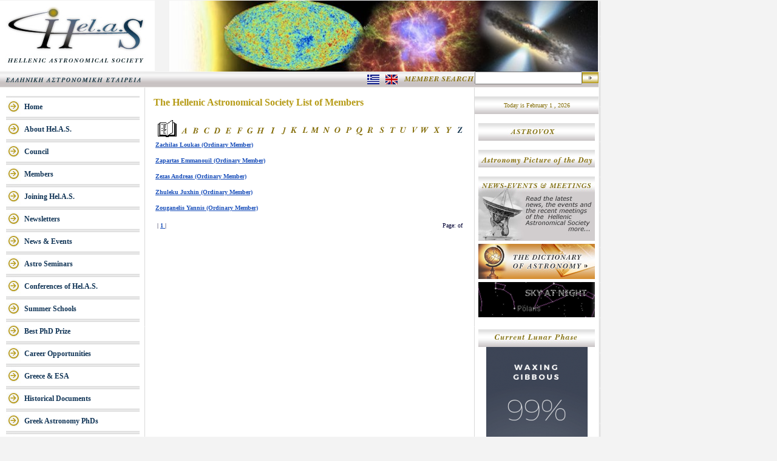

--- FILE ---
content_type: text/html; charset=UTF-8
request_url: https://helas.gr/memberslist.php?ch=Z&chold=A
body_size: 29488
content:
<HTML>
<HEAD>
<TITLE>Hel.A.S - Members</TITLE>
<META HTTP-EQUIV="Content-Type" CONTENT="text/html; charset=utf-8">
<script type="text/JavaScript">
<!--


function printThis(){
	var ans;
	if (window.print) {
		ans= confirm("Click Here To print This Page");
		if(ans)
			window.print();
	}
}
function Today()
{
	var today = new Date();

	var m = today.getMonth();
	if (m == 0)
		month = "January";
	else if(m ==1)
		month = "February";
	
	else if(m ==2)
		month = "March";
	else if(m ==3)
		month = "April";
	else if(m ==4)
		month = "May";
	else if(m ==5)
		month = "June";		
	else if(m ==6)
		month = "July";
	else if(m ==7)
		month = "August";
	else if(m ==8)
		month = "September";
	else if(m ==9)
		month = "October";
	else if(m ==10)
		month = "November";
	else if(m ==11)
		month = "December";

	pr =  month + " " + today.getDate();
	
	pr = pr + " , " + today.getFullYear();
	document.write(pr);
}
var selectedBlockId;
function showDiv(id)
{
	if(selectedBlockId)
	{
		document.getElementById(selectedBlockId).style.display='none';	
	}
	selectedBlockId = id;
	document.getElementById(id).style.display='block';
}



function searchData()
{
	document.sform.submit();
}



//-->
</script>

<link href="style.css" rel="stylesheet" type="text/css">
<style type="text/css">
<!--
.style17 {font-size: 10px}
-->
</style>
</HEAD>
<BODY LEFTMARGIN=0 TOPMARGIN=0 bottommargin=0 MARGINWIDTH=0 MARGINHEIGHT=0>


<!-- ImageReady Slices (Final-Slices.psd) -->
<table width=960 border=0 cellpadding=0 cellspacing=0>
  <TR>
		<TD COLSPAN=12><img src="images/index_01.jpg" width=255 height=116 alt="" /></TD>
		<TD COLSPAN=5><img src="/images/header_image_no_flash.png" width="706" height="117" alt="" /></TD>
		<TD>
			<IMG SRC="images/spacer.gif" WIDTH=1 HEIGHT=116 ALT=""></TD>
	    <TD rowspan="9" background="images/rightshadow.jpg">&nbsp;</TD>
</TR>
<img referrerpolicy="no-referrer-when-downgrade" src="https://stats.ia.forth.gr/matomo.php?idsite=7&amp;rec=1" style="border:0" alt="" />
		 <form name="sform" method="post" action="search.php">
  <tr>
    <td colspan=16 background="images/index_03.jpg"><div align="right">
        <table cellpadding="0" cellspacing="0">
          <tr>
            <td align="center" width="20"><a href="gr/memberslist.php?ch=Z&chold=A"><img src="includes/grflag.png" border="0"></a></td>
            <td align="center" width="40"><a href="memberslist.php?ch=Z&chold=A"><img src="includes/enflag.png" border="0"></a></td>
            <td><img src="images/search.jpg" width="117" height="26"></td>
          </tr>
        </table>
      </div></td>
    <td valign="top" background="images/index_03old.jpg"><div align="center">
      <table width="100%" border="0" cellspacing="0" cellpadding="0">
        <tr>
          <td><div align="center">
            <input type="text" name="textfield" >
          </div></td>
          <td><a href="javascript:searchData();"><img src="images/go.jpg" width="27" height="18" align="middle" border="0"></a></td>
        </tr>
      </table>
    </div></td>
    <td><img src="images/spacer.gif" width=1 height=26 alt=""></td>
  </tr>
            </form>
  <tr>
    <td rowspan=7 bgcolor="#FFFFFF">&nbsp;</td>
    <td colspan=7 valign="top" bgcolor="#FFFFFF"><table width="220" border="0" cellpadding="0" cellspacing="0">
        
		  <tr>
            <td bgcolor="#FFFFFF" height="14"></td>
          </tr>
		  		  <tr>
            <td class="menuitem"><a href="index.php">Home</a></td>
          </tr>
		  		            <tr>
            <td class="menuitem"><a href="about.php">About Hel.A.S. </a></td>
          </tr>
		    		  		  <tr>
            <td class="menuitem"><a href="council.php">Council</a></td>
          </tr>
		  		  		  <tr>
            <td class="menuitem"><a href="members.php">Members</a></td>
          </tr>
		  		   		  <tr>
            <td class="menuitem"><a href = "membership.php">Joining Hel.A.S.</a></td>
          </tr>
		  		  		  <tr>
            <td class="menuitem"><a href="news.php">Newsletters</a></td>
          </tr>
          		  		  <tr>
            <td class="menuitem"><a href="events.php">News &amp; Events</a> </td>
          </tr>
		    		  		  <tr>
            <td class="menuitem"><a href="seminars.php">Astro Seminars</a></td>
          </tr>
		    		  		  <tr>
            <td class="menuitem"><a href="past_conf.php">Conferences of Hel.A.S.</a></td>
          </tr>
		  			
		  		  	<tr>
            <td class="menuitem"><a href="past_schools.php" >Summer Schools</a></td>
          </tr>
		  		  
		  		  	<tr>
            <td class="menuitem"><a href="best_phd_prize.php" >Best PhD Prize</a></td>
          </tr>

		  		  
		  		  	<tr>
            <td class="menuitem"><a href="career.php" >Career Opportunities</a></td>
          </tr>

		  		  	   		  <tr>
            <td class="menuitem"><a href="esa.php">Greece &amp; ESA</a></td>
          </tr>

		  		   		  	<tr>
            <td class="menuitem"><a href="documents.php" >Historical Documents</a></td>
          </tr>

		  		   		  	<tr>
            <td class="menuitem"><a href="phds.php" >Greek Astronomy PhDs</a></td>
          </tr>
		    		   		  	<tr>
            <td class="menuitem"><a href="facilities.php" >Facilities in Greece </a></td>
          </tr>
		    		   		  <tr>
            <td class="menuitem"><a href="resources.php" >Astronomy Resources</a></td>
          </tr>
         
		  
		  	<tr>
		  	  <td class="menuitem" valign="middle" align="center"><br /><img src="images/HelAS.jpg" width="99" height="102" /></td>
		  </tr>

</table>	

</td>
    <td rowspan=4 bgcolor="#FFFFFF">&nbsp;</td>
    <td rowspan=4 background="images/index_09.jpg"></td>
    <td colspan="5" rowspan=4 valign="top" bgcolor="#FFFFFF"><table width="95%" height="214" border="0" align="center" cellpadding="0" cellspacing="0">
      <tr>
        <td width="100%"  height="50"><span class="style4">The Hellenic Astronomical Society List of Members </span></td>
      </tr>
      <tr>
        <td height="164" align="center"><span class="style3">
          <div align="justify" style="width:100%">
            <table width="100%" border="0">
              <tr>
                <td width="7%"><img src="images/directory.gif"></td>
                <td align="center"><a href="memberslist.php?ch=A&chold=Z"><img src="images/A.png" border="0" id="A"></a></td>
                <td align="center"><a href="memberslist.php?ch=B&chold=Z"><img src="images/B.png" border="0" id="B"></a></td>
                <td align="center"><a href="memberslist.php?ch=C&chold=Z"><img src="images/C.png" border="0" id="C"></a></td>
                <td align="center"><a href="memberslist.php?ch=D&chold=Z"><img src="images/D.png" border="0" id="D"></a></td>
                <td align="center"><a href="memberslist.php?ch=E&chold=Z"><img src="images/E.png" border="0" id="E"></a></td>
                <td align="center"><a href="memberslist.php?ch=F&chold=Z"><img src="images/F.png" border="0" id="F"></a></td>
                <td align="center"><a href="memberslist.php?ch=G&chold=Z"><img src="images/G.png" border="0" id="G"></a></td>
                <td align="center"><a href="memberslist.php?ch=H&chold=Z"><img src="images/H.png" border="0" id="H"></a></td>
                <td align="center"><a href="memberslist.php?ch=I&chold=Z"><img src="images/I.png" border="0" id="I"></a></td>
                <td align="center"><a href="memberslist.php?ch=J&chold=Z"><img src="images/J.png" border="0" id="J"></a></td>
                <td align="center"><a href="memberslist.php?ch=K&chold=Z"><img src="images/K.png" border="0" id="K"></a></td>
                <td align="center"><a href="memberslist.php?ch=L&chold=Z"><img src="images/L.png" border="0" id="L"></a></td>
                <td align="center"><a href="memberslist.php?ch=M&chold=Z"><img src="images/M.png" border="0" id="M"></a></td>
                <td align="center"><a href="memberslist.php?ch=N&chold=Z"><img src="images/N.png" border="0" id="N"></a></td>
                <td align="center"><a href="memberslist.php?ch=O&chold=Z"><img src="images/O.png" border="0" id="O"></a></td>
                <td align="center"><a href="memberslist.php?ch=P&chold=Z"><img src="images/P.png" border="0" id="P"></a></td>
                <td align="center"><a href="memberslist.php?ch=Q&chold=Z"><img src="images/Q.png" border="0" id="Q"></a></td>
                <td align="center"><a href="memberslist.php?ch=R&chold=Z"><img src="images/R.png" border="0" id="R"></a></td>
                <td align="center"><a href="memberslist.php?ch=S&chold=Z"><img src="images/S.png" border="0" id="S"></a></td>
                <td align="center"><a href="memberslist.php?ch=T&chold=Z"><img src="images/T.png" border="0" id="T"></a></td>
                <td align="center"><a href="memberslist.php?ch=U&chold=Z"><img src="images/U.png" border="0" id="U"></a></td>
                <td align="center"><a href="memberslist.php?ch=V&chold=Z"><img src="images/V.png" border="0" id="V"></a></td>
                <td align="center"><a href="memberslist.php?ch=W&chold=Z"><img src="images/W.png" border="0" id="W"></a></td>
                <td align="center"><a href="memberslist.php?ch=X&chold=Z"><img src="images/X.png" border="0" id="X"></a></td>
                <td align="center"><a href="memberslist.php?ch=Y&chold=Z"><img src="images/Y.png" border="0" id="Y"></a></td>
                <td align="center"><a href="memberslist.php?ch=Z&chold=Z"><img src="images/Z.png" border="0" id="Z"></a></td>
              </tr>
              <script type="text/javascript" language="javascript">
					
					var CH = "Z";
					var CHOLD ="A";
				
					document.getElementById(CH).src = "images/"+CH+"_s.png";
					if(CHOLD.length !=0)
						document.getElementById(CHOLD).src = "images/"+CHOLD+".png";
				</script>
            </table>
            <table width="100%" border="0" cellpadding="1">
                            <tr>
                <td colspan="4" class="style17" height="20"><strong><a href="javascript:showDiv(270);">Zachilas Loukas (Ordinary Member)</a></strong></td>
              </tr>
              <tr>
                <td width="82%"><div id="270" style="display:none">
                  <table>
                    <tr>
                      <td colspan="2" class="style17">University of Thessaly</td>
                    </tr>
					                    <tr>
                      <td colspan="2" class="style17">Department of Economics</td>
                    </tr>
					                    <tr>
                      <td colspan="2" class="style17">28th  October street, 78</td>
                    </tr>
					                    <tr>
                      <td  class="style17" colspan="2">
					  Volos , GR-38333, Greece</td>		
	                </tr>
                    <tr >
                      <td  class="style17">Email:</td>
                      <td  class="style17"><a href="mailto:zachilas@uth.gr">zachilas@uth.gr</a></td>
                    </tr>
                                        <tr>
                      <td  class="style17">Phone:</td>
                      <td  class="style17">+302421074916</td>
                    </tr>
                                        <tr>
                      <td  class="style17">Fax:</td>
                      <td  class="style17">+302421074772</td>
                    </tr>
                                        <tr>
                      <td  class="style17">Webpage:</td>
                      <td  class="style17"><a href="https://www.econ.uth.gr/en/department/staff/faculty/66-dr-loukas-zachilas" target="_blank" style="font-size:10px">https://www.econ.uth.gr/en/department/staff/faculty/66-dr-loukas-zachilas</a></td>
                    </tr>
                                        <tr>
                      <td  class="style17">ORCID:</td>
                      <td  class="style17"><a href="https://orcid.org/0000-0001-7021-2955" target="_blank" style="font-size:10px">0000-0001-7021-2955</a></td>
                    </tr>
                    							<tr>
								<td  class="style17">PhDTree:</td>
								<td  class="style17"><a href="https://academictree.org/astronomy/peopleinfo.php?pid=811582" target="_blank" style="font-size:10px">https://academictree.org/astronomy/peopleinfo.php?pid=811582</a></td>
							</tr>
							                    <tr>
                      <td>&nbsp;</td>
                      <td>&nbsp;</td>
                    </tr>
                  </table>
                </div></td>
              </tr>
                            <tr>
                <td colspan="4" class="style17" height="20"><strong><a href="javascript:showDiv(441);">Zapartas Emmanouil (Ordinary Member)</a></strong></td>
              </tr>
              <tr>
                <td width="82%"><div id="441" style="display:none">
                  <table>
                    <tr>
                      <td colspan="2" class="style17">Foundation for Research & Technology - Hellas</td>
                    </tr>
					                    <tr>
                      <td colspan="2" class="style17">Institute of Astrophysics</td>
                    </tr>
					                    <tr>
                      <td colspan="2" class="style17">P.O. Box 1527</td>
                    </tr>
					                    <tr>
                      <td  class="style17" colspan="2">
					  Heraklion , GR-711 10, Greece</td>		
	                </tr>
                    <tr >
                      <td  class="style17">Email:</td>
                      <td  class="style17"><a href="mailto:ezapartas@ia.forth.gr">ezapartas@ia.forth.gr</a></td>
                    </tr>
                                        <tr>
                      <td  class="style17">Phone:</td>
                      <td  class="style17">+302810394265</td>
                    </tr>
                                        <tr>
                      <td  class="style17">Webpage:</td>
                      <td  class="style17"><a href="https://www.ia.forth.gr/people/zapartas" target="_blank" style="font-size:10px">https://www.ia.forth.gr/people/zapartas</a></td>
                    </tr>
                                        <tr>
                      <td  class="style17">ORCID:</td>
                      <td  class="style17"><a href="https://orcid.org/0000-0002-7464-498X" target="_blank" style="font-size:10px">0000-0002-7464-498X</a></td>
                    </tr>
                    							<tr>
								<td  class="style17">PhDTree:</td>
								<td  class="style17"><a href="https://academictree.org/astronomy/peopleinfo.php?pid=836390" target="_blank" style="font-size:10px">https://academictree.org/astronomy/peopleinfo.php?pid=836390</a></td>
							</tr>
							                    <tr>
                      <td>&nbsp;</td>
                      <td>&nbsp;</td>
                    </tr>
                  </table>
                </div></td>
              </tr>
                            <tr>
                <td colspan="4" class="style17" height="20"><strong><a href="javascript:showDiv(304);">Zezas Andreas (Ordinary Member)</a></strong></td>
              </tr>
              <tr>
                <td width="82%"><div id="304" style="display:none">
                  <table>
                    <tr>
                      <td colspan="2" class="style17">University of Crete</td>
                    </tr>
					                    <tr>
                      <td colspan="2" class="style17">Department of Physics</td>
                    </tr>
					                    <tr>
                      <td colspan="2" class="style17">Section of Astrophysics and Space Physics</td>
                    </tr>
					                    <tr>
                      <td  class="style17" colspan="2">
					  Heraklion, GR-71003, Greece</td>		
	                </tr>
                    <tr >
                      <td  class="style17">Email:</td>
                      <td  class="style17"><a href="mailto:azezas@physics.uoc.gr">azezas@physics.uoc.gr</a></td>
                    </tr>
                                        <tr>
                      <td  class="style17">Phone:</td>
                      <td  class="style17">+302810394212</td>
                    </tr>
                                        <tr>
                      <td  class="style17">Fax:</td>
                      <td  class="style17">+302810394301</td>
                    </tr>
                                        <tr>
                      <td  class="style17">Webpage:</td>
                      <td  class="style17"><a href="http://www.physics.uoc.gr/en/faculty/a.zezas" target="_blank" style="font-size:10px">http://www.physics.uoc.gr/en/faculty/a.zezas</a></td>
                    </tr>
                                        <tr>
                      <td  class="style17">ORCID:</td>
                      <td  class="style17"><a href="https://orcid.org/0000-0001-8952-676X" target="_blank" style="font-size:10px">0000-0001-8952-676X</a></td>
                    </tr>
                    							<tr>
								<td  class="style17">PhDTree:</td>
								<td  class="style17"><a href="https://academictree.org/physics/peopleinfo.php?pid=770778" target="_blank" style="font-size:10px">https://academictree.org/physics/peopleinfo.php?pid=770778</a></td>
							</tr>
							                    <tr>
                      <td>&nbsp;</td>
                      <td>&nbsp;</td>
                    </tr>
                  </table>
                </div></td>
              </tr>
                            <tr>
                <td colspan="4" class="style17" height="20"><strong><a href="javascript:showDiv(800);">Zhuleku Juxhin (Ordinary Member)</a></strong></td>
              </tr>
              <tr>
                <td width="82%"><div id="800" style="display:none">
                  <table>
                    <tr>
                      <td colspan="2" class="style17">University of Ioannina</td>
                    </tr>
					                    <tr>
                      <td colspan="2" class="style17"> Department of Physics</td>
                    </tr>
					                    <tr>
                      <td colspan="2" class="style17">Section of Astrogeophysics</td>
                    </tr>
					                    <tr>
                      <td  class="style17" colspan="2">
					  Ioannina , GR-45110 , Greece</td>		
	                </tr>
                    <tr >
                      <td  class="style17">Email:</td>
                      <td  class="style17"><a href="mailto:jz1992@hotmail.com">jz1992@hotmail.com</a></td>
                    </tr>
                                        <tr>
                      <td  class="style17">Webpage:</td>
                      <td  class="style17"><a href="https://www.researchgate.net/profile/Juxhin-Zhuleku" target="_blank" style="font-size:10px">https://www.researchgate.net/profile/Juxhin-Zhuleku</a></td>
                    </tr>
                                        <tr>
                      <td  class="style17">ORCID:</td>
                      <td  class="style17"><a href="https://orcid.org/0000-0002-7628-018X" target="_blank" style="font-size:10px">0000-0002-7628-018X</a></td>
                    </tr>
                    							<tr>
								<td  class="style17">PhDTree:</td>
								<td  class="style17"><a href="https://academictree.org/astronomy/peopleinfo.php?pid=878055" target="_blank" style="font-size:10px">https://academictree.org/astronomy/peopleinfo.php?pid=878055</a></td>
							</tr>
							                    <tr>
                      <td>&nbsp;</td>
                      <td>&nbsp;</td>
                    </tr>
                  </table>
                </div></td>
              </tr>
                            <tr>
                <td colspan="4" class="style17" height="20"><strong><a href="javascript:showDiv(314);">Zouganelis Yannis (Ordinary Member)</a></strong></td>
              </tr>
              <tr>
                <td width="82%"><div id="314" style="display:none">
                  <table>
                    <tr>
                      <td colspan="2" class="style17">European Space Agency / ESAC (SCI-S)</td>
                    </tr>
					                    <tr>
                      <td colspan="2" class="style17">Camino bajo del Castillo, s/n</td>
                    </tr>
					                    <tr>
                      <td colspan="2" class="style17">Urb. Villafranca del Castillo</td>
                    </tr>
					                    <tr>
                      <td  class="style17" colspan="2">
					  Madrid , E-28692, Spain</td>		
	                </tr>
                    <tr >
                      <td  class="style17">Email:</td>
                      <td  class="style17"><a href="mailto:Yannis.Zouganelis@esa.int">Yannis.Zouganelis@esa.int</a></td>
                    </tr>
                                        <tr>
                      <td  class="style17">Phone:</td>
                      <td  class="style17">+3491813 1523</td>
                    </tr>
                                        <tr>
                      <td  class="style17">Webpage:</td>
                      <td  class="style17"><a href="https://www.cosmos.esa.int/web/personal-profiles/yannis-zouganelis" target="_blank" style="font-size:10px">https://www.cosmos.esa.int/web/personal-profiles/yannis-zouganelis</a></td>
                    </tr>
                                        <tr>
                      <td  class="style17">ORCID:</td>
                      <td  class="style17"><a href="https://orcid.org/0000-0003-2672-9249" target="_blank" style="font-size:10px">0000-0003-2672-9249</a></td>
                    </tr>
                    							<tr>
								<td  class="style17">PhDTree:</td>
								<td  class="style17"><a href="https://academictree.org/astronomy/peopleinfo.php?pid=820250" target="_blank" style="font-size:10px">https://academictree.org/astronomy/peopleinfo.php?pid=820250</a></td>
							</tr>
							                    <tr>
                      <td>&nbsp;</td>
                      <td>&nbsp;</td>
                    </tr>
                  </table>
                </div></td>
              </tr>
                            <tr>
                <td><table>
                  <tr>
                    <td class="style17">|
                                                  <a href="memberslist.php?page=1&ch=Z" style="font-size:10">
                            <strong>1</strong>                            </a> |
                                          </td>
                    <td>                    </td>
                    <td>                    </td>
                  </tr>
                </table></td>
                <td width="18%" align="right"><span class="style17">Page:
                  <?php=$currPage;?>
                  of
                  <?php=$pages?>
                </span></td>
              </tr>
                          </table>
            <p>&nbsp;</p>
          </div>
        </span></td>
      </tr>
    </table>
        <br>
    </td>

    <td rowspan=4 background='images/index_09.jpg'></td>
    <td rowspan=4 valign='top' bgcolor='FFFFFF'>
	  <table width='100%' border='0' cellpadding='0' cellspacing='0' bgcolor='#FFFFFF'>
      <tr>
        <td colspan='2'>&nbsp;</td>
      </tr>
      <tr>
        <td  height='29'colspan='2' background='images/index_15.jpg' align='center' class='gold'>Today is
          <script type='text/javascript'>Today();</script></td>
      </tr>
      <tr bgcolor='#FFFFFF'>
        <td>&nbsp;</td>
        <td>&nbsp;</td>
      </tr>
      <tr>
        <td  height='29'colspan='2'  align='center' class='buttonstyle'><a href='http://www.astrovox.gr/' target='_blank' style='text-decoration:none; font-size:12; font-family:Times New Roman; color:#846D0D;'><img src='images/index_astro.jpg' border='0'></a></td>
      </tr>
      <tr>
        <td>&nbsp;</td>
        <td>&nbsp;</td>
      </tr>
      <tr>
        <td  height='29'colspan='2'  align='center' class='buttonstyle'><a href='http://apod.nasa.gov/apod/astropix.html' target='_blank' style='text-decoration:none; font-size:12; font-family:Times New Roman; color:#846D0D;'><img src='images/index_picture.png' width='192' height='29' border='0'></a></td>
      </tr>
      <tr>
        <td>&nbsp;</td>
        <td>&nbsp;</td>
      </tr>
      <tr>
        <td  colspan='2' align='center'><a href='events.php' style='text-decoration:none'><img src='images/index_33.jpg' border='0'></a></td>
      </tr>
      <tr>
        <td colspan='2' height='63' valign='bottom' align='center'><a href='http://www.skyatnightmagazine.com/dictionary' target='_blank'><img src='images/index_37.jpg' width='192' height='58' border='0'></a></td>
      </tr>
      <tr>
        <td colspan='2' height='68' align='center'><a href='https://stellarium-web.org' target='_blank'><img src='images/skyatnight.png' width='192' height='58' border='0'></a></td>
      </tr>
      <tr>
        <td>&nbsp;</td>
        <td>&nbsp;</td>
      </tr>
      <tr>
        <td  height='29'colspan='2' align='center' ><img src='images/index_current.jpg' border='0'></td>
      </tr>
      <tr  bgcolor='#FFFFFF'>
        <td colspan='2' align='center'  bgcolor='#FFFFFF'>
		   <table border='0' cellpadding='0' width='192' cellspacing='0'  bgcolor='#FFFFFF'>
          <tr>
            <td align='center'  bgcolor='#FFFFFF'>
            
	            <iframe src='https://moonphase.guide/module/McnRPVWF0OXdUSWNtRzRDOTJ4TGJLUFlKZ1h4cVdkdDJ2Y1RjWmVPbVJRSDJxbnlnczJmTEkvQzJKK011YVNPZmpVL25OVHlxMEtnUnZrUHorU0NEd3c9PQ.png' height='333' width='167' scrolling='no' frameborder='0' ></iframe>
            </td>
          </tr>
         </table></td>
      </tr>
    </table></td>
   
    
    <td><img src="images/spacer.gif" width=1 height=29 alt=""></td>
  </tr>
  <tr>
    <td colspan=7 rowspan=3 align="center" bgcolor="#FFFFFF"></td>
    <td><img src="images/spacer.gif" width=1 height=50 alt=""></td>
  </tr>
  <tr>
    <td><img src="images/spacer.gif" width=1 height=58 alt=""></td>
  </tr>
  <tr>
    <td><img src="images/spacer.gif" width=1 height=3 alt=""></td>
  </tr>
  <tr>
    <td colspan="9" rowspan=3 background="images/index_40.jpg"
    style="background-position:top; background-repeat:repeat-x;
    "><div align="center">
    <a href="https://twitter.com/elaset_tweets"
            target="_blank"><img src="includes/twitter.png"
            border="none;"
            style="background-color:transparent;" width="20"
            height="20"></a>
<a href="mailto:web@helas.gr"><img src="images/index_43.jpg" width=22 height=17 alt="" border="0"></a> <a href="index.php"><img src="images/index_45.jpg" width=20 height=17 alt="" border="0"></a> <a href="javascript:printThis()"><img src="images/index_47.jpg" width=26 height=17 alt="" border="0" ></a></div></td>
    <td colspan="5" rowspan=3 align="center" valign="middle" background="images/index_40.jpg" bgcolor="#FFFFFF" style="background-position:top; background-repeat:repeat-x;">&nbsp; Copyright  &copy;
    <script type="text/javascript" language="javascript"> var year; year = new Date(); var y = year.getFullYear(); document.write(y);</script>
      , <a href="index.php" target="_top">Hellenic Astronomical Society</a>, All rights reserved</td>
    <td colspan=2 rowspan=3 background="images/index_40.jpg" style="background-position:top; background-repeat:repeat-x"></td>
    <td><img src="images/spacer.gif" width=1 height=17 alt=""></td>
  </tr>
  <tr>
    <td><img src="images/spacer.gif" width=1 height=12 alt=""></td>
  </tr>
  <tr>
    <td height="19"><img src="images/spacer.gif" width=1 height=11 alt=""></td>
  </tr>
  <tr>
    <td height="9"><img src="images/spacer.gif" width=10 height=1 alt=""></td>
    <td><img src="images/spacer.gif" width=57 height=1 alt=""></td>
    <td><img src="images/spacer.gif" width=22 height=1 alt=""></td>
    <td><img src="images/spacer.gif" width=21 height=1 alt=""></td>
    <td><img src="images/spacer.gif" width=20 height=1 alt=""></td>
    <td><img src="images/spacer.gif" width=18 height=1 alt=""></td>
    <td><img src="images/spacer.gif" width=26 height=1 alt=""></td>
    <td><img src="images/spacer.gif" width=32 height=1 alt=""></td>
    <td><img src="images/spacer.gif" width=8 height=1 alt=""></td>
    <td><img src="images/spacer.gif" width=1 height=1 alt=""></td>
    <td><img src="images/spacer.gif" width=20 height=1 alt=""></td>
    <td><img src="images/spacer.gif" width=20 height=1 alt=""></td>
    <td><img src="images/spacer.gif" width=122 height=1 alt=""></td>
    <td><img src="images/spacer.gif" width=326 height=1 alt=""></td>
    <td><img src="images/spacer.gif" width=54 height=1 alt=""></td>
    <td><img src="images/spacer.gif" width=1 height=1 alt=""></td>
    <td><img src="images/spacer.gif" width=2 height=1 alt=""></td>
    <td></td>
    <td></td>
  </tr>
</table>
<!-- End ImageReady Slices -->
</BODY>
</HTML>
